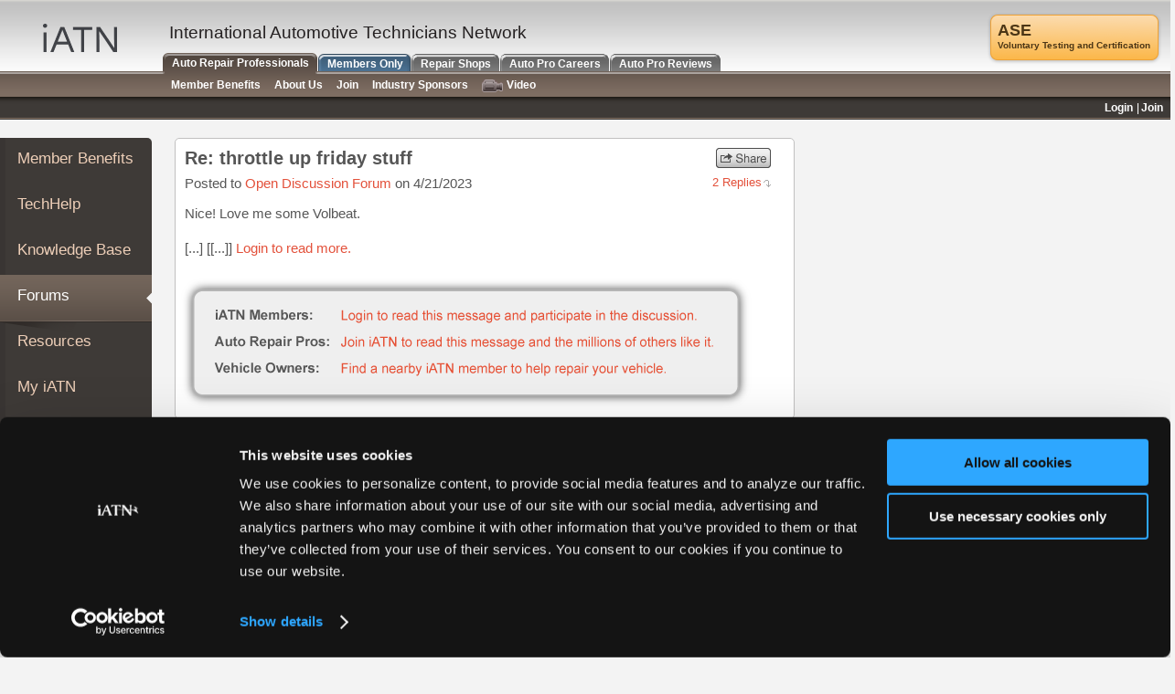

--- FILE ---
content_type: text/javascript
request_url: https://www.iatn.net/minify/i/v/128/exp/30/f/--includes--js--shared.js/index.aspx
body_size: 6247
content:

if(typeof Prototype!=="undefined"&&typeof jQuery!=="undefined"){jQuery.noConflict();}
jQuery(document).ready(function($){document.domain="iatn.net";if(window!=window.parent)
{iATNCorp.doc=window.parent.document;}
iATNCorp.CheckBannerAd(true,true);var viewRecorded=false;if(iATNCorp._imageAd!=null){$(window).on('scroll',function(e){if(!viewRecorded&&iATNCorp.hasImageBeenViewed(iATNCorp._imageAd)){if(typeof(ga)==typeof(Function))
{ga('advertising.send','event','Banner','View Image',iATNCorp._company_name.replace(/'/g,''));}
viewRecorded=true;}});}
iATNCorp.PreLoadImages();iATNCorp.NewsNotificationSetup();if(window.addEventListener){window.addEventListener('message',function(e){if(e.data=='feed-closed'){iATNCorp.KillFeedDisplay();}});}
else{window.attachEvent('onmessage',function(e){if(e.data=='feed-closed'){iATNCorp.KillFeedDisplay();}});}});var iATNCorp=iATNCorp||{doc:window.document,_imageAd:undefined,_textAd:undefined,_ta:undefined,_ia:undefined,_company_name:"",_bannerCheckDone:false,_MAX_ITERATIONS:100,_inlineBannerPrint:true,_skipInlineCalls:false,_sentTextAdAnalytics:false,_corp_id:0,_corp_fade:1,_corp_count:1,NewsNotificationSetup:function()
{if(jQuery("#corp a").length>0&&jQuery("#corp a").attr('class').indexOf('corp-news-')!==-1){var corpAnchor=jQuery("#corp a");var feedNotificationDiv=jQuery("<span>&nbsp</span>").attr({id:"feed-notification",style:"position:absolute; width:17%; height:53px; margin:0; top:-14px; right:5px;"}).click(function(e){e.stopPropagation();e.preventDefault();iATNCorp.DisplayFeed(iATNCorp._corp_id);corpAnchor.removeClass("corp-news-1-"+iATNCorp._corp_fade);corpAnchor.removeClass("corp-news-1-glow");jQuery("#feed-notification").remove();}).mouseover(function(){corpAnchor.addClass("corp-news-1-glow");}).mouseout(function(){corpAnchor.removeClass("corp-news-1-glow");});corpAnchor.append(feedNotificationDiv);}},CheckBannerAd:function(textad,imagead)
{this._imageAd=document.getElementById('insert-tcorp-image');this._textAd=(document.getElementById('insert-tcorp-text')!=undefined)?document.getElementById('insert-tcorp-text'):document.getElementById('insert-tcorp');if(this._imageAd||this._textAd)
{if(jQuery("#insert-tcorp-text").attr("data-corp-force")||jQuery("#insert-tcorp").attr("data-corp-force")||jQuery("#insert-tcorp-image").attr("data-corp-force")){var forcedBanner=jQuery("#insert-tcorp-text").attr("data-corp-force")||jQuery("#insert-tcorp").attr("data-corp-force")||jQuery("#insert-tcorp-image").attr("data-corp-force");this.GetBanner(-1,true,textad,imagead,forcedBanner);this._bannerCheckDone=true;}
if(!this._bannerCheckDone)
{this._bannerCheckDone=true;for(var i=this._MAX_ITERATIONS;i>0;i--)
{if(this.GetBanner(Math.floor(Math.random()*this._banner_count),false,textad,imagead,null))
{return;}}
this.GetBanner(Math.floor(Math.random()*this._banner_count),true,textad,imagead,null);}
else
{if(textad&&this._textAd!=undefined&&this._ta!=undefined)
{this._textAd.innerHTML=this._ta;if(this._textAd&&!this._sentTextAdAnalytics)
{this._sentTextAdAnalytics=true;if(typeof(ga)==typeof(Function)&&window.innerWidth>768){ga('advertising.send','event','Banner','View Text',this._company_name.replace(/'/g,''));}}}
if(imagead&&this._imageAd!=undefined&&this._ia!=undefined)
{this._imageAd.innerHTML=this._ia;}}}},hasImageBeenViewed:function(elem){var docViewTop=jQuery(window).scrollTop();var docViewBottom=docViewTop+jQuery(window).height();var elemTop=jQuery(elem).offset().top;var elemBottom=elemTop+jQuery(elem).height();return((elemBottom<=docViewBottom)&&(elemTop>=docViewTop));},AdClick:function(company_name,ad_type,ad_subtype,destination)
{var adOpened=false;if(typeof(ga)!=typeof(Function))
{if(window.parent)
{window.parent.location.href=destination;}
else
{window.location.href=destination;}
adOpened=true;}
else
{ga('advertising.send','event',ad_type,'Click '+ad_subtype,company_name,{'hitCallback':function(){if(window.parent)
{window.parent.location.href=destination;}
else
{window.location.href=destination;}
adOpened=true;}});}
if(!adOpened){if(window.parent)
{window.parent.location.href=destination;}
else
{window.location.href=destination;}}
return false;},_notifications:null,GetNotification:function(corpId){if(this.Html5LocalStorageSupported()&&localStorage['CorpNewsViews']!=undefined){this._notifications=JSON.parse(localStorage['CorpNewsViews']);for(i=0;i<this._notifications.length;i++){if(this._notifications[i].CorpId==corpId){if(parseInt(this._notifications[i].Count)>0){var fade=parseInt(this._notifications[i].Fade);if(fade>=1&&fade<=5){var newClass='corp-news-1-'+this._notifications[i].Fade;this._ta=this._ta.replace('corpLink','corpLink '+newClass);this._corp_fade=fade;}else{}
this._corp_id=corpId;if(!this._notifications[i].Seen){this.FeedNotificationSeen(this._notifications[i].CorpId);}}
break;}}}},RefreshBannerAd:function(refreshText,refreshImage,sendAnalytics){this._sentTextAdAnalytics=!sendAnalytics;this._bannerCheckDone=false;this.CheckBannerAd(refreshText,refreshImage);this.NewsNotificationSetup();},Html5LocalStorageSupported:function(){try{return'localStorage'in window&&window['localStorage']!==null;}catch(e){return false;}},DisplayFeed:function(corpId){for(i=0;i<this._notifications.length;i++){if(this._notifications[i].CorpId==corpId){this._notifications[i].Count=0;localStorage['CorpNewsViews']=JSON.stringify(this._notifications);this.OpenFeedDisplay(iATNCorp._corp_id);break;}}},OpenFeedDisplay:function(corpId){if(/Android|webOS|iPhone|iPad|iPod|IEMobile|BlackBerry/i.test(navigator.userAgent)){window.open("https://www.iatn.net/industry/news/?id="+corpId+"&fade="+iATNCorp._corp_fade);}else{jQuery('body, html').scrollLeft(0);this.doc.body.style.margin='0';this.doc.body.style.overflow="hidden";var feedinterdiv=jQuery("<div>").attr({id:"feed-display-popup",style:"margin: 0; padding: 0"});var feedblockdiv=jQuery("<iframe>").attr({id:"feed-display-popup-iframe",style:"font-size: 1.2em; position: absolute; z-index: 101; border: 6px solid #b5b5b5; -moz-border-radius: 5px; -webkit-border-radius: 5px; border-radius: 5px; background-color: #fff; top:0; left: 0; display: none; overflow: hidden;",src:"https://www.iatn.net/industry/news/?id="+corpId+"&fade="+iATNCorp._corp_fade});var feedfadediv=jQuery("<div>").attr({id:"feed-display-fade",style:"background: #202020; position: absolute; left: 0; top: 0; width: 100%; height: 1000%; opacity: 0.60; filter: alpha(opacity=60); z-index: 100; margin: 0; padding: 0"}).click(function(){iATNCorp.KillFeedDisplay();});feedfadediv.html("&nbsp;");feedinterdiv.append(feedblockdiv);feedinterdiv.append(feedfadediv);jQuery(this.doc.body).append(feedinterdiv);jQuery(this.doc.body).animate({scrollTop:0},1);this.SetFrame();}},KillFeedDisplay:function(){this.doc.body.style.margin='';this.doc.body.style.overflow="scroll";if(jQuery('#feed-display-popup',this.doc)){jQuery('#feed-display-popup',this.doc).hide();jQuery('#feed-display-popup',this.doc).remove();}},FeedNotificationSeen:function(corpId){jQuery.ajax({url:'/ajax/member_info/index.aspx/?js=17',type:"POST",data:{s:corpId},success:function(result){for(i=0;i<iATNCorp._notifications.length;i++){if(iATNCorp._notifications[i].CorpId==corpId){iATNCorp._notifications[i].Seen=true;localStorage['CorpNewsViews']=JSON.stringify(iATNCorp._notifications);break;}}},error:function(result){}});},SetFrame:function(){var fh=0;var oh=0;if(this.doc.documentElement.clientHeight>this.doc.body.clientHeight||this.doc.documentElement.clientHeight==0){fh=this.doc.body.clientHeight;}
else{fh=this.doc.documentElement.clientHeight;}
oh=fh;fh=((fh/1.85));var fw=0;var ow=0;if(this.doc.documentElement.clientWidth==0){fw=this.doc.body.clientWidth;}
else{fw=this.doc.documentElement.clientWidth;}
ow=fw;fw=((fw/1.85));if(fw<750&&ow>762){fw=750;}
else if(fw<750&&ow<=762){fw=ow-12;}
else if(fw>1024){fw=1024;}
if(fh<600&&oh<=612){fh=oh-12;}
this.doc.getElementById('feed-display-popup-iframe').style.height=fh.toString()+'px';this.doc.getElementById('feed-display-popup-iframe').style.width=fw.toString()+'px';this.doc.getElementById('feed-display-popup-iframe').style.marginLeft=((ow-(fw+12))/2).toString()+'px';this.doc.getElementById('feed-display-popup-iframe').style.marginTop=((oh-(fh+12))/2).toString()+'px';this.doc.getElementById('feed-display-popup-iframe').style.display='block';},PreLoadImages:function(){var preloaded=new Array();var images;if(jQuery("#insert-tcorp-text").length>0&&jQuery("#insert-tcorp-text").css('background-image').indexOf("@2x.png")>-1){images=['//members.iatn.net/images/corp/corp-bkg-right-1-glow@2x.png?dl=1','//members.iatn.net/images/corp/corp-bkg-right-1-1@2x.png?dl=1','//members.iatn.net/images/corp/corp-bkg-right-1-2@2x.png?dl=1','//members.iatn.net/images/corp/corp-bkg-right-1-3@2x.png?dl=1','//members.iatn.net/images/corp/corp-bkg-right-1-4@2x.png?dl=1','//members.iatn.net/images/corp/corp-bkg-right-1-5@2x.png?dl=1'];}else{images=['//members.iatn.net/images/corp/corp-bkg-right-1-glow.png?dl=1','//members.iatn.net/images/corp/corp-bkg-right-1-1.png?dl=1','//members.iatn.net/images/corp/corp-bkg-right-1-2.png?dl=1','//members.iatn.net/images/corp/corp-bkg-right-1-3.png?dl=1','//members.iatn.net/images/corp/corp-bkg-right-1-4.png?dl=1','//members.iatn.net/images/corp/corp-bkg-right-1-5.png?dl=1'];}
for(i=0;i<images.length;i++){preloaded[i]=new Image();preloaded[i].src=images[i];}},GetCookie:function(name){var arg=name+"=";var alen=arg.length;var clen=document.cookie.length;var i=0;while(i<clen){var j=i+alen;if(document.cookie.substring(i,j)==arg){return getCookieVal(j);}
i=document.cookie.indexOf(" ",i)+1;if(i==0){break;}}
return"";},GetSubCookie:function(cookie,name){var subCookies=cookie.split('&');for(var i=0;i<subCookies.length;i++)
{var subCookieSplit=subCookies[i].split('=');if(subCookieSplit[0]==name)
{return unescape(subCookieSplit[1]);}}
return"";},_banner_count:13,GetBanner:function(i,force,textad,imagead,forcebanner)
{if(forcebanner!==null){var bannerMapping={};bannerMapping["AES"]=0;bannerMapping["ASCCA"]=1;bannerMapping["ASE"]=2;bannerMapping["Bosch Diagnostics"]=3;bannerMapping["Federated Auto Parts"]=4;bannerMapping["IDENTIFIX"]=5;bannerMapping["MOTOR"]=6;bannerMapping["Motor Age"]=7;bannerMapping["Pico Technology"]=8;bannerMapping["Pronto"]=9;bannerMapping["Ratchet+ Wrench"]=10;bannerMapping["RedCap"]=11;bannerMapping["WORLDPAC"]=12;i=bannerMapping[forcebanner];}
switch(i){case 0:this._ta='<a href="#" onclick="return iATNCorp.AdClick(\'AES\', \'Banner\', \'Text\', \'http://www.iatn.net/redirect?url=http%3a%2f%2fwww.iatn.net%2faeswave%2f&src=text\')" title="AES - Automotive Electronics Services." class="corpLink"><span class="corpName">AES</span><br /><span class="corpTagline">Automotive Electronics Services</span></a>';this._ia='<a href="#" onclick="return iATNCorp.AdClick(\'AES\', \'Banner\', \'Image\', \'http://www.iatn.net/redirect?url=http%3a%2f%2fwww.iatn.net%2faeswave%2f&src=image\')"><img src="http://www.iatn.net/images/sb/aes.jpg" class="corpImage" width="468" height="60" title="AES - Automotive Electronics Services." alt="AES - Automotive Electronics Services." /></a>';this._company_name='AES';this.GetNotification(4);break;case 1:this._ta='<a href="#" onclick="return iATNCorp.AdClick(\'ASCCA\', \'Banner\', \'Text\', \'http://www.iatn.net/redirect?url=http%3a%2f%2fwww.iatn.net%2fascca%2f&src=text\')" title="ASCCA - ASCCA has been providing automotive service professionals with outstanding resources since 1940." class="corpLink"><span class="corpName">ASCCA</span><br /><span class="corpTagline">Automotive Service Councils of California</span></a>';this._ia='<a href="#" onclick="return iATNCorp.AdClick(\'ASCCA\', \'Banner\', \'Image\', \'http://www.iatn.net/redirect?url=http%3a%2f%2fwww.iatn.net%2fascca%2f&src=image\')"><img src="http://www.iatn.net/images/sb/ascca.png" class="corpImage" width="468" height="60" title="ASCCA - ASCCA has been providing automotive service professionals with outstanding resources since 1940." alt="ASCCA - ASCCA has been providing automotive service professionals with outstanding resources since 1940." /></a>';this._company_name='ASCCA';this.GetNotification(49);break;case 2:this._ta='<a href="#" onclick="return iATNCorp.AdClick(\'ASE\', \'Banner\', \'Text\', \'http://www.iatn.net/redirect?url=https%3a%2f%2fwww.ase.com%2f&src=text\')" title="ASE - Voluntary Testing and Certification." class="corpLink"><span class="corpName">ASE</span><br /><span class="corpTagline">Voluntary Testing and Certification</span></a>';this._ia='<a href="#" onclick="return iATNCorp.AdClick(\'ASE\', \'Banner\', \'Image\', \'http://www.iatn.net/redirect?url=https%3a%2f%2fwww.ase.com%2f&src=image\')"><img src="http://www.iatn.net/images/sb/ase_468x60.jpg" class="corpImage" width="468" height="60" title="ASE - Voluntary Testing and Certification." alt="ASE - Voluntary Testing and Certification." /></a>';this._company_name='ASE';this.GetNotification(7);break;case 3:this._ta='<a href="#" onclick="return iATNCorp.AdClick(\'Bosch Diagnostics\', \'Banner\', \'Text\', \'http://www.iatn.net/redirect?url=http%3a%2f%2fwww.iatn.net%2fbosch%2f&src=text\')" title="Bosch Diagnostics - Diagnostic Tools and Wheel Service Equipment" class="corpLink"><span class="corpName">Bosch Diagnostics</span><br /><span class="corpTagline">Diagnostic Tools and Wheel Service Equipment</span></a>';this._ia='<a href="#" onclick="return iATNCorp.AdClick(\'Bosch Diagnostics\', \'Banner\', \'Image\', \'http://www.iatn.net/redirect?url=http%3a%2f%2fwww.iatn.net%2fbosch%2f&src=image\')"><img src="http://www.iatn.net/images/sb/bosch.jpg" class="corpImage" width="468" height="60" title="Bosch Diagnostics - Diagnostic Tools and Wheel Service Equipment" alt="Bosch Diagnostics - Diagnostic Tools and Wheel Service Equipment" /></a>';this._company_name='Bosch Diagnostics';this.GetNotification(37);break;case 4:this._ta='<a href="#" onclick="return iATNCorp.AdClick(\'Federated Auto Parts\', \'Banner\', \'Text\', \'http://www.iatn.net/redirect?url=https%3a%2f%2fwww.federatedautoparts.com%2f&src=text\')" title="Federated Auto Parts - Quality Automotive Parts and Accessories" class="corpLink"><span class="corpName">Federated Auto Parts</span><br /><span class="corpTagline">Quality Automotive Parts and Accessories</span></a>';this._ia='<a href="#" onclick="return iATNCorp.AdClick(\'Federated Auto Parts\', \'Banner\', \'Image\', \'http://www.iatn.net/redirect?url=https%3a%2f%2fwww.federatedautoparts.com%2f&src=image\')"><img src="http://www.iatn.net/images/sb/federated.jpg" class="corpImage" width="468" height="60" title="Federated Auto Parts - Quality Automotive Parts and Accessories" alt="Federated Auto Parts - Quality Automotive Parts and Accessories" /></a>';this._company_name='Federated Auto Parts';this.GetNotification(68);break;case 5:this._ta='<a href="#" onclick="return iATNCorp.AdClick(\'IDENTIFIX\', \'Banner\', \'Text\', \'http://www.iatn.net/redirect?url=http%3a%2f%2fmembers.iatn.net%2fidentifix%2f&src=text\')" title="IDENTIFIX - Short-Cut Diagnostics and OEM Repair." class="corpLink"><span class="corpName">IDENTIFIX</span><br /><span class="corpTagline">Short-Cut Diagnostics and OEM Repair</span></a>';this._ia='<a href="#" onclick="return iATNCorp.AdClick(\'IDENTIFIX\', \'Banner\', \'Image\', \'http://www.iatn.net/redirect?url=http%3a%2f%2fmembers.iatn.net%2fidentifix%2f&src=image\')"><img src="http://www.iatn.net/images/sb/identifix_b.gif" class="corpImage" width="468" height="60" title="IDENTIFIX - Short-Cut Diagnostics and OEM Repair." alt="IDENTIFIX - Short-Cut Diagnostics and OEM Repair." /></a>';this._company_name='IDENTIFIX';this.GetNotification(14);break;case 6:this._ta='<a href="#" onclick="return iATNCorp.AdClick(\'MOTOR\', \'Banner\', \'Text\', \'http://www.iatn.net/redirect?url=https%3a%2f%2fwww.motor.com%2fmagazine%2f&src=text\')" title="Originated in 1903 and published continuously ever since, provides the automotive repair and service industry with the information, advice and support you need." class="corpLink"><span class="corpName">MOTOR</span><br /><span class="corpTagline">MOTOR Magazine</span></a>';this._ia='<a href="#" onclick="return iATNCorp.AdClick(\'MOTOR\', \'Banner\', \'Image\', \'http://www.iatn.net/redirect?url=https%3a%2f%2fwww.motor.com%2fmagazine%2f&src=image\')"><img src="http://www.iatn.net/images/sb/motor.jpg" class="corpImage" width="468" height="60" title="Originated in 1903 and published continuously ever since, provides the automotive repair and service industry with the information, advice and support you need." alt="Originated in 1903 and published continuously ever since, provides the automotive repair and service industry with the information, advice and support you need." /></a>';this._company_name='MOTOR';this.GetNotification(31);break;case 7:if(force||(Math.floor(Math.random()*100)<50)){this._ta='<a href="#" onclick="return iATNCorp.AdClick(\'Motor Age\', \'Banner\', \'Text\', \'http://www.iatn.net/redirect?url=https%3a%2f%2fwww.searchautoparts.com%2fsearchautoparts%2fabout-us&src=text\')" title="Provides the most innovative technical and business information to help service repair businesses succeed." class="corpLink"><span class="corpName">Motor Age</span><br /><span class="corpTagline">Motor Age Magazine</span></a>';this._ia='<a href="#" onclick="return iATNCorp.AdClick(\'Motor Age\', \'Banner\', \'Image\', \'http://www.iatn.net/redirect?url=https%3a%2f%2fwww.searchautoparts.com%2fsearchautoparts%2fabout-us&src=image\')"><img src="http://www.iatn.net/images/sb/motorage2.gif" class="corpImage" width="468" height="60" title="Provides the most innovative technical and business information to help service repair businesses succeed." alt="Provides the most innovative technical and business information to help service repair businesses succeed." /></a>';}this._company_name='Motor Age';this.GetNotification(30);break;case 8:this._ta='<a href="#" onclick="return iATNCorp.AdClick(\'Pico Technology\', \'Banner\', \'Text\', \'http://www.iatn.net/redirect?url=https%3a%2f%2fwww.picoauto.com&src=text\')" title="Pico Technology - Automotive lab scopes and diagnostic equipment. Market leaders in automotive oscilloscopes." class="corpLink"><span class="corpName">Pico Technology</span><br /><span class="corpTagline">Lab Scopes and Diagnostic Equipment</span></a>';this._ia='<a href="#" onclick="return iATNCorp.AdClick(\'Pico Technology\', \'Banner\', \'Image\', \'http://www.iatn.net/redirect?url=https%3a%2f%2fwww.picoauto.com&src=image\')"><img src="http://www.iatn.net/images/sb/pico-2013-08-29.gif" class="corpImage" width="468" height="60" title="Pico Technology - Automotive lab scopes and diagnostic equipment. Market leaders in automotive oscilloscopes." alt="Pico Technology - Automotive lab scopes and diagnostic equipment. Market leaders in automotive oscilloscopes." /></a>';this._company_name='Pico Technology';this.GetNotification(53);break;case 9:this._ta='<a href="#" onclick="return iATNCorp.AdClick(\'Pronto\', \'Banner\', \'Text\', \'http://www.iatn.net/redirect?url=http%3a%2f%2fwww.iatn.net%2fpronto%2f&src=text\')" title="Pronto - The Smart Choice for Auto Parts" class="corpLink"><span class="corpName">Pronto</span><br /><span class="corpTagline">The Smart Choice for Auto Parts</span></a>';this._ia='<a href="#" onclick="return iATNCorp.AdClick(\'Pronto\', \'Banner\', \'Image\', \'http://www.iatn.net/redirect?url=http%3a%2f%2fwww.iatn.net%2fpronto%2f&src=image\')"><img src="http://www.iatn.net/images/sb/pronto.jpg" class="corpImage" width="468" height="60" title="Pronto - The Smart Choice for Auto Parts" alt="Pronto - The Smart Choice for Auto Parts" /></a>';this._company_name='Pronto';this.GetNotification(65);break;case 10:if(force||(Math.floor(Math.random()*100)<50)){this._ta='<a href="#" onclick="return iATNCorp.AdClick(\'Ratchet+ Wrench\', \'Banner\', \'Text\', \'http://www.iatn.net/redirect?url=http%3a%2f%2fwww.iatn.net%2fmedia%2fratchet-wrench%2f&src=text\')" title="Ratchet+Wrench is the leading progressive media brand exclusively serving auto care center owners and operators." class="corpLink"><span class="corpName">Ratchet+ Wrench</span><br /><span class="corpTagline">Industry Professional Magazine</span></a>';this._ia='<a href="#" onclick="return iATNCorp.AdClick(\'Ratchet+ Wrench\', \'Banner\', \'Image\', \'http://www.iatn.net/redirect?url=http%3a%2f%2fwww.iatn.net%2fmedia%2fratchet-wrench%2f&src=image\')"><img src="http://www.iatn.net/images/sb/ratchet_wrench.jpg" class="corpImage" width="468" height="60" title="Ratchet+Wrench is the leading progressive media brand exclusively serving auto care center owners and operators." alt="Ratchet+Wrench is the leading progressive media brand exclusively serving auto care center owners and operators." /></a>';}this._company_name='Ratchet+ Wrench';this.GetNotification(51);break;case 11:this._ta='<a href="#" onclick="return iATNCorp.AdClick(\'RedCap\', \'Banner\', \'Text\', \'http://www.iatn.net/redirect?url=https%3a%2f%2fpromo.iatn.net%2fshuttle-ondemand%2f&src=text\')" title="RedCap - SHUTTLE ON DEMAND - Lyft Transportation For Your Customers" class="corpLink"><span class="corpName">RedCap</span><br /><span class="corpTagline">SHUTTLE ON DEMAND - Lyft Transportation For Your Customers</span></a>';this._ia='<a href="#" onclick="return iATNCorp.AdClick(\'RedCap\', \'Banner\', \'Image\', \'http://www.iatn.net/redirect?url=https%3a%2f%2fpromo.iatn.net%2fshuttle-ondemand%2f&src=image\')"><img src="http://www.iatn.net/images/sb/redcap_valet_468x60.gif" class="corpImage" width="468" height="60" title="RedCap - SHUTTLE ON DEMAND - Lyft Transportation For Your Customers" alt="RedCap - SHUTTLE ON DEMAND - Lyft Transportation For Your Customers" /></a>';this._company_name='RedCap';this.GetNotification(67);break;case 12:this._ta='<a href="#" onclick="return iATNCorp.AdClick(\'WORLDPAC\', \'Banner\', \'Text\', \'http://www.iatn.net/redirect?url=http%3a%2f%2fwww.iatn.net%2fworldpac%2f&src=text\')" title="WORLDPAC - The Right Part at the Right Time." class="corpLink"><span class="corpName">WORLDPAC</span><br /><span class="corpTagline">The Right Part at the Right Time</span></a>';this._ia='<a href="#" onclick="return iATNCorp.AdClick(\'WORLDPAC\', \'Banner\', \'Image\', \'http://www.iatn.net/redirect?url=http%3a%2f%2fwww.iatn.net%2fworldpac%2f&src=image\')"><img src="http://www.iatn.net/images/sb/worldpac.gif" class="corpImage" width="468" height="60" title="WORLDPAC - The Right Part at the Right Time." alt="WORLDPAC - The Right Part at the Right Time." /></a>';this._company_name='WORLDPAC';this.GetNotification(27);break;default:break;}
if(this._ta!=undefined){if(this._inlineBannerPrint&&!this._skipInlineCalls){if(textad&&this._textAd!=undefined){this._textAd.innerHTML=this._ta;}if(imagead&&this._imageAd!=undefined){this._imageAd.innerHTML=this._ia;}}if(typeof(ga)==typeof(Function)){ga('create','UA-11555667-16','iatn.net',{'name':'advertising'});if(this._textAd&&!this._sentTextAdAnalytics){this._sentTextAdAnalytics=true;ga('advertising.send','event','Banner','View Text',this._company_name.replace(/'/g,''));}}return true;}else{return false;}}}
if(typeof JSON!=='object'){JSON={};}
(function(){'use strict';function f(n){return n<10?'0'+n:n;}
if(typeof Date.prototype.toJSON!=='function'){Date.prototype.toJSON=function(){return isFinite(this.valueOf())?this.getUTCFullYear()+'-'+
f(this.getUTCMonth()+1)+'-'+
f(this.getUTCDate())+'T'+
f(this.getUTCHours())+':'+
f(this.getUTCMinutes())+':'+
f(this.getUTCSeconds())+'Z':null;};String.prototype.toJSON=Number.prototype.toJSON=Boolean.prototype.toJSON=function(){return this.valueOf();};}
var cx,escapable,gap,indent,meta,rep;function quote(string){escapable.lastIndex=0;return escapable.test(string)?'"'+string.replace(escapable,function(a){var c=meta[a];return typeof c==='string'?c:'\\u'+('0000'+a.charCodeAt(0).toString(16)).slice(-4);})+'"':'"'+string+'"';}
function str(key,holder){var i,k,v,length,mind=gap,partial,value=holder[key];if(value&&typeof value==='object'&&typeof value.toJSON==='function'){value=value.toJSON(key);}
if(typeof rep==='function'){value=rep.call(holder,key,value);}
switch(typeof value){case'string':return quote(value);case'number':return isFinite(value)?String(value):'null';case'boolean':case'null':return String(value);case'object':if(!value){return'null';}
gap+=indent;partial=[];if(Object.prototype.toString.apply(value)==='[object Array]'){length=value.length;for(i=0;i<length;i+=1){partial[i]=str(i,value)||'null';}
v=partial.length===0?'[]':gap?'[\n'+gap+partial.join(',\n'+gap)+'\n'+mind+']':'['+partial.join(',')+']';gap=mind;return v;}
if(rep&&typeof rep==='object'){length=rep.length;for(i=0;i<length;i+=1){if(typeof rep[i]==='string'){k=rep[i];v=str(k,value);if(v){partial.push(quote(k)+(gap?': ':':')+v);}}}}else{for(k in value){if(Object.prototype.hasOwnProperty.call(value,k)){v=str(k,value);if(v){partial.push(quote(k)+(gap?': ':':')+v);}}}}
v=partial.length===0?'{}':gap?'{\n'+gap+partial.join(',\n'+gap)+'\n'+mind+'}':'{'+partial.join(',')+'}';gap=mind;return v;}}
if(typeof JSON.stringify!=='function'){escapable=/[\\\"\x00-\x1f\x7f-\x9f\u00ad\u0600-\u0604\u070f\u17b4\u17b5\u200c-\u200f\u2028-\u202f\u2060-\u206f\ufeff\ufff0-\uffff]/g;meta={'\b':'\\b','\t':'\\t','\n':'\\n','\f':'\\f','\r':'\\r','"':'\\"','\\':'\\\\'};JSON.stringify=function(value,replacer,space){var i;gap='';indent='';if(typeof space==='number'){for(i=0;i<space;i+=1){indent+=' ';}}else if(typeof space==='string'){indent=space;}
rep=replacer;if(replacer&&typeof replacer!=='function'&&(typeof replacer!=='object'||typeof replacer.length!=='number')){throw new Error('JSON.stringify');}
return str('',{'':value});};}
if(typeof JSON.parse!=='function'){cx=/[\u0000\u00ad\u0600-\u0604\u070f\u17b4\u17b5\u200c-\u200f\u2028-\u202f\u2060-\u206f\ufeff\ufff0-\uffff]/g;JSON.parse=function(text,reviver){var j;function walk(holder,key){var k,v,value=holder[key];if(value&&typeof value==='object'){for(k in value){if(Object.prototype.hasOwnProperty.call(value,k)){v=walk(value,k);if(v!==undefined){value[k]=v;}else{delete value[k];}}}}
return reviver.call(holder,key,value);}
text=String(text);cx.lastIndex=0;if(cx.test(text)){text=text.replace(cx,function(a){return'\\u'+
('0000'+a.charCodeAt(0).toString(16)).slice(-4);});}
if(/^[\],:{}\s]*$/.test(text.replace(/\\(?:["\\\/bfnrt]|u[0-9a-fA-F]{4})/g,'@').replace(/"[^"\\\n\r]*"|true|false|null|-?\d+(?:\.\d*)?(?:[eE][+\-]?\d+)?/g,']').replace(/(?:^|:|,)(?:\s*\[)+/g,''))){j=eval('('+text+')');return typeof reviver==='function'?walk({'':j},''):j;}
throw new SyntaxError('JSON.parse');};}}());

--- FILE ---
content_type: text/javascript
request_url: https://www.iatn.net/minify/i/v/9/exp/30/f/--includes--js--share.js/index.aspx
body_size: 4852
content:

var _share;var _share_link;var _share_text;var _share_snippet;var _share_type;var _canonical_url;var _share_image;var _is_owner;var _is_public;var _is_member;var _member_email;var _share_tid;var _share_mid;var _draginit_counter=0;var _fbinit_counter=0;var _share_action_success;var _share_action_message;var _highdpi=false;var _ismobile=false;var _hltext_tracked=false;var _show_about_sharing=true;var _share_url;var _share_title;var _share_description;var _rel_canonical;var _og_url;var _meta_description;var _og_description;var _og_title;jQuery(function(){if($('.share-public').length){if(window.devicePixelRatio!=undefined&&window.devicePixelRatio>1){_highdpi=true;$('.share-public').attr("style","background: transparent url(/images/buttons/01-share@2x.png) no-repeat top left; background-size: 60px 22px; width: 60px; height: 22px; cursor: pointer; cursor: hand;");}
else{$('.share-public').attr("style","background: transparent url(/images/buttons/01-share.png) no-repeat top left; background-size: 60px 22px; width: 60px; height: 22px; cursor: pointer; cursor: hand;");}
if(navigator.userAgent.match(/mobile/i)){_ismobile=true;}
$('.share-public').click(function(){showShareOptions($(this));});}
if(document.location.search.indexOf("share=onload")!=-1)
{var sharebutton=$('.share-public:first');if(sharebutton)
{sharebutton.click();}}});function showShareOptions(el){if($('#public-share-options').length){document.body.style.margin='0';$('#public-share-options').show();$('html, body').animate({scrollTop:0},1);}
else{_gaq.push(['_trackPageview','/ajax/share']);_share_tid=el.attr("data-tid");_share_mid=el.attr("data-mid");_rel_canonical=$("link[rel='canonical']:first");_og_url=$("meta[property='og:url']:first");_meta_description=$("meta[name='description']:first");_og_description=$("meta[property='og:description']:first");_og_title=$("meta[property='og:title']:first");if(!_share_tid||!_share_mid)
{if(_rel_canonical)
{_share_url=_rel_canonical.attr("href");}
if(!_share_url&&_og_url)
{_share_url=_og_url.attr("content");}
if(!_share_url)
{_share_url=document.location;}
_share_title=document.title;if(!_share_title&&_og_title)
{_share_title=_og_title.attr("content");}
if(!_share_title)
{_share_title="A Page on iATN";}
if(_meta_description)
{_share_description=_meta_description.attr("content");}
if(!_share_description&&_og_description)
{_share_description=_og_description.attr("content");}}
_show_about_sharing=(!el.attr("data-show-about")=="false");_share_type=(el.attr("data-type")==undefined||el.attr("data-type")=='')?"message":el.attr("data-type");_share_image=$("meta[property='og:image']").attr("content");$.ajax({type:"POST",url:"/ajax/share/",data:"js=1&s_tid="+_share_tid+"&s_mid="+_share_mid+"&s_url="+_share_url+"&s_title="+_share_title+"&s_description="+_share_description,}).done(function(msg){ProcessAjaxShareCheck(msg);});}}
function ProcessAjaxShareCheck(msg)
{if(msg==undefined||msg.length<=10)
{ProcessAjaxShareError();return;}
eval(msg);if(_share!=undefined&&_share==1){document.body.style.margin='0';var psinterdiv=$("<div>").attr({id:"public-share-options",style:"margin: 0; padding: 0;"});var psblockdiv=$("<div>").attr({id:"public-share-options-main",style:"font: 1.2em -apple-system, arial, helvetica, sans-serif; color: #565656; position: absolute; top: 50%; left: 50%; z-index: 101; margin-top: -200px; margin-left: -220px; margin-right: auto; border: 6px solid #b5b5b5; -moz-border-radius: 5px; -webkit-border-radius: 5px; border-radius: 5px; padding: 0 14px 14px 14px; width: 400px; background-color: #fff;"});psblockdiv.append($('<h3 style="margin-bottom: 0px;">Share This Page</h3>')).append($('<label style="font-size: 0.8em; padding-bottom: 14px; display: inline-block;">'+$('title').html().replace(/- iatn$/i,"")+'</label>'));psblockdiv.append($('<div style="margin-top: 10px;"><table><tr><td valign="top" style="width: 110px">Facebook </td><td valign="top"><div class="fb-like" data-href="'+_share_link+'" data-send="true" data-show-faces="false" data-font="arial" data-width="200"></div></td></tr></table></div>'));psblockdiv.append($('<div class="tw-share" style="margin-top: 20px;"><table><tr><td valign="top" style="width: 110px">Twitter </td><td valign="top"> <a href="https://twitter.com/share" data-url="'+_share_link+'" class="twitter-share-button" data-lang="en" data-via="iATN" data-text="'+_share_text.substr(0,75)+'" data-hashtags="automotive,repair" data-counturl="'+_canonical_url+'" data-size="large">Tweet</a></td></tr></table></div>'));psblockdiv.append($('<div class="gp-share" style="margin-top: 20px;"><table><tr><td valign="top" style="width: 110px">Google+ </td><td valign="top"><div class="g-plusone" data-width="235" data-href="'+_share_link+'" data-callback="trackPlusOneVoteShare"></div></td></tr></table></div>'));if(_is_member==1){psblockdiv.append($('<div class="em-share" style="margin-top: 20px;"><table><tr><td valign="top" style="width: 110px">Email </td><td valign="top"><div style="background: transparent url(/images/buttons/share-via-email'+((_highdpi)?"@2x":'')+'.png) no-repeat top left; background-size: 162px 28px; width: 162px; height: 28px; cursor: pointer; cursor: hand;" onclick="ShareEmailMemberShow();"> </div></td></tr></table></div>'));}
else{psblockdiv.append($('<div class="em-share" style="margin-top: 20px;"><table><tr><td valign="top" style="width: 110px">Email </td><td valign="top"><div  style="background: transparent url(/images/buttons/share-via-email'+((_highdpi)?"@2x":'')+'.png) no-repeat top left; background-size: 162px 28px; width: 162px; height: 28px; cursor: pointer; cursor: hand;" onclick="ShareEmailShow();"> </div></td></tr></table></div>'));}
if(!_ismobile){psblockdiv.append($('<div class="cp-share" style="margin-top: 20px;"><table><tr><td valign="top" style="width: 110px">Share Link </td><td valign="top"><label onclick="selectText(this); trackShortURL();" style="cursor: text;">'+_share_link+'</label></td></tr></table></div>'));}
else{psblockdiv.append($('<div class="cp-share" style="margin-top: 20px;"><table><tr><td valign="top" style="width: 110px">Share Link </td><td valign="top"><a href="'+_share_link+'" onclick="trackShortURL();">'+_share_link+'</a></td></tr></table></div>'));}
if(_is_owner==1&&_is_public==0){psblockdiv.append($('<div class="ow-share" style="margin-top: 20px;"><table><tr><td valign="top" style="width: 110px">Make&nbsp;Public: </td><td valign="top"><input type="checkbox" id="ow-share-public" value="1" onclick="if(this.checked) '+((GetCookie("spw")!="0")?"ShareMakePublicShow":"ShareMakePublicDoInstant")+'()"/></td></tr></table></div>'));}
else if(_is_owner==1&&(_is_public&1)==1&&(_is_public&4)==0){psblockdiv.append($('<div class="ow-share" style="margin-top: 20px;"><table><tr><td valign="top" style="width: 110px">Make&nbsp;Private: </td><td valign="top"><input type="checkbox" id="ow-share-public" value="0" onclick="if(this.checked) ShareMakePrivateShow()"/></td></tr></table></div>'));}
if(_show_about_sharing)
{psblockdiv.append($('<div style="margin-top: 20px;"><a href="http://www.iatn.net/sharing" target="_blank" style="font-size: 80%;">About sharing on iATN.</a></div>'));}
psblockdiv.append($('<a id="nearby-close" style="position: absolute; top: -15px; right: -15px; width: 30px; height: 30px; background: transparent url(\'/images/fancybox/fancybox.png\') -40px 0px; cursor: pointer; z-index: 1103; display: inline;" onclick=\"ShareHide(); return false;\"></a>'));var psfadediv=$("<div>").attr({id:"fade",style:"background: #202020; position: absolute; left: 0; top: 0; width: 100%; height: 100%; opacity: 0.60; filter: alpha(opacity=60); z-index: 100; margin: 0; padding: 0"}).click(function(){ShareHide();});psinterdiv.append(psblockdiv);psinterdiv.append(psfadediv);$('body').append(psinterdiv);LoadSocialIncludes();$('html, body').animate({scrollTop:0},1);}
else{ProcessAjaxShareError();}}
function ProcessAjaxShareError()
{alert("Unexpected Error Occurred. Please try again.");ShareHide();}
function LoadSocialIncludes(){(function(d,s,id){var js,fjs=d.getElementsByTagName(s)[0];if(d.getElementById(id))return;js=d.createElement(s);js.id=id;js.src="//connect.facebook.net/en_US/all.js#xfbml=1";fjs.parentNode.insertBefore(js,fjs);}(document,'script','facebook-jssdk'));window.twttr=(function(d,s,id){var js,fjs=d.getElementsByTagName(s)[0];if(!d.getElementById(id)){js=d.createElement(s);js.id=id;js.src="//platform.twitter.com/widgets.js";fjs.parentNode.insertBefore(js,fjs);return window.twttr||(t={_e:[],ready:function(f){t._e.push(f)}});}}(document,"script","twitter-wjs"));(function(){var po=document.createElement('script');po.type='text/javascript';po.async=true;po.src='//apis.google.com/js/plusone.js';var s=document.getElementsByTagName('script')[0];s.parentNode.insertBefore(po,s);})();(function(){var po=document.createElement('script');po.type='text/javascript';po.async=true;po.src='/includes/jquery-ui/js/jquery-ui-1.8.18.custom.min.js';var s=document.getElementsByTagName('script')[0];s.parentNode.insertBefore(po,s);})();setTimeout('dragInit()',1000);setTimeout('fbInit()',1000);twttr.ready(function(twttr){twttr.events.bind('tweet',trackTweetShare);});}
function fbInit(){try{FB.Event.subscribe('edge.create',function(response){trackLikeShare(response);});FB.Event.subscribe('edge.remove',function(response){trackDislikeShare(response);});FB.Event.subscribe('message.send',function(response){trackFBSendShare(response);});}
catch(fbe){setTimeout('fbInit()',1000);}}
function dragInit(){try{_draginit_counter++;$('#public-share-options-main').draggable();}
catch(fbe){if(_draginit_counter<5){setTimeout('dragInit()',1000);}}}
function ShareHide()
{document.body.style.margin='';if($('#public-share-options')){$('#public-share-options').hide();}}
function ShareEmailShow(){$('#fade').unbind('click').click(function(){ShareEmailHide();});$('#public-share-options-main').hide();var nd=$("<div>").attr({id:"em-share",style:"font-size: 1.2em; position: absolute; top: 50%; left: 50%; z-index: 102; margin-top: -200px; margin-left: -220px; margin-right: auto; border: 6px solid #b5b5b5; -moz-border-radius: 5px; -webkit-border-radius: 5px; border-radius: 5px; padding: 10px; width: 400px; background-color: #fff;"});var def_msg_text=(_share_msg_extra!='')?_share_msg_extra:'I found a '+_share_type+' posted to iATN that you might find interesting.';nd.append($('<p id="share-error-email" style="display:none;"></p><table><tr><td style="padding-bottom: 5px;">To:</td><td style="padding-bottom: 5px;"><input type="hidden" id="share-msg-subject" value="'+_share_text+'"/><input type="text" id="share-to-email" value="" style="font-size: 16px;"/></td></tr><tr><td style="padding-bottom: 5px;">From:</td><td style="padding-bottom: 5px;"><input type="text" id="share-from-email" value=""/></td></tr><tr><td colspan="2" style="padding-bottom: 5px;"><textarea id="share-msg-email" style="width: 380px; height: 80px;">'+def_msg_text+'</textarea></td></tr><tr><td colspan="2"><table><tr><td valign="top"><img src="'+_share_image+'" width=\"60\" height=\"60\"/></td><td valign="top"><b style="font-size: 16px">'+_share_text+'</b><br/><span style="font-size: 14px;">'+_share_link+'</span><p style="font-size: 15px">'+_share_snippet+'</p></td></tr></table></td></tr><tr><td colspan="2"><button id="share-send-email" onclick="ShareSendEmailDo();" style="font-size: 1.0em;">Send Email</button> <a href="#" onclick="ShareEmailHide(); return false;" style="text-decoration: underline; color:#3366cc;">Cancel</a></td></tr></table>'));$('#public-share-options').append(nd);}
function ShareEmailMemberShow(){$('#fade').unbind('click').click(function(){ShareEmailHide();});$('#public-share-options-main').hide();var nd=$("<div>").attr({id:"em-share",style:"font-size: 1.2em; position: absolute; top: 50%; left: 50%; z-index: 102; margin-top: -200px; margin-left: -220px; margin-right: auto; border: 6px solid #b5b5b5; -moz-border-radius: 5px; -webkit-border-radius: 5px; border-radius: 5px; padding: 10px; width: 400px; background-color: #fff;"});var def_msg_text=(_share_msg_extra!='')?_share_msg_extra:'I found a '+_share_type+' posted to iATN that you might find interesting.';nd.append($('<p id="share-error-email" style="display:none;"></p><table><tr><td style="padding-bottom: 5px;">To:</td><td style="padding-bottom: 5px;"><input type="hidden" id="share-msg-subject" value="'+_share_text+'"/><input type="text" id="share-to-email" value="" style="font-size: 16px;"/><input type="hidden" id="share-from-email" value="'+_member_email+'"/></td></tr><tr><td style="padding-bottom: 5px;">From:</td><td style="padding-bottom: 5px;">'+_member_email+'</td></tr><tr><td colspan="2" style="padding-bottom: 5px;"><textarea id="share-msg-email" style="width: 380px; height: 80px;"> '+def_msg_text+'</textarea></td></tr><tr><td colspan="2"><table><tr><td valign="top"><img src="'+_share_image+'"  width=\"60\" height=\"60\"/></td><td valign="top"><b style="font-size: 16px">'+_share_text+'</b><br/><span style="font-size: 14px;">'+_share_link+'</span><p style="font-size: 15px">'+_share_snippet+'</p></td></tr></table></td></tr><tr><td colspan="2"><button id="share-send-email" onclick="ShareSendEmailDo();" style="font-size: 1.0em;">Send Email</button> <a href="#" onclick="ShareEmailHide(); return false;" style="text-decoration: underline; color:#3366cc;">Cancel</a></td></tr></table>'));$('#public-share-options').append(nd);}
function ShareMakePublicShow(){$('#fade').unbind('click').click(function(){ShareMakePublicHide();});$('#public-share-options-main').hide();var nd=$("<div>").attr({id:"ow-share",style:"font-size: 1.2em; position: absolute; top: 50%; left: 50%; z-index: 102; margin-top: -200px; margin-left: -220px; margin-right: auto; border: 6px solid #b5b5b5; -moz-border-radius: 5px; -webkit-border-radius: 5px; border-radius: 5px; padding: 10px; width: 400px; background-color: #fff;"});nd.html('<p id="share-error-public" style="display:none;"></p><p><h3 style="margin-bottom: 0px;">Make Item Publicly Visible?</h3>As the author of this item, you have the power to make your item completely visible to everyone, including people that don\'t belong to iATN. This can make your shared item more appealing to those that don\'t yet have access to iATN. If you choose to keep your message private, we will only show a brief, anonymized view of your post to non-members.<br/><br/><button onclick="ShareMakePublicDo();" style="font-size: 1.0em;">Yes, make this item publicly visible</button><br/><br/><a href="#" onclick="ShareMakePublicHide(); return false;" style="text-decoration: underline; color:#3366cc; font-size: 80%;">Keep Private</a><br/><br/><input type="checkbox" value="1" id="ow-share-public-warn" checked="checked" /> Show me this warning every time</p>');$('#public-share-options').append(nd);}
function ShareMakePrivateShow(){$('#fade').unbind('click').click(function(){ShareMakePublicHide();});$('#public-share-options-main').hide();var nd=$("<div>").attr({id:"ow-share",style:"font-size: 1.2em; position: absolute; top: 50%; left: 50%; z-index: 102; margin-top: -200px; margin-left: -220px; margin-right: auto; border: 6px solid #b5b5b5; -moz-border-radius: 5px; -webkit-border-radius: 5px; border-radius: 5px; padding: 10px; width: 400px; background-color: #fff;"});nd.html('<p id="share-error-public" style="display:none;"></p><p><h3 style="margin-bottom: 0px;">Make Item Privately Visible?</h3>As the author of this item, you have the power to make your item completely visible to everyone, including people that don\'t belong to iATN. This can make your shared item more appealing to those that don\'t yet have access to iATN. If you choose to mark your message as private, we will only show a brief, anonymized view of your post to non-members.<br/><br/><button onclick="ShareMakePrivateDo();" style="font-size: 1.0em;">Yes, make this item private</button><br/><br/> <a href="#" onclick="ShareMakePublicHide(); return false;" style="text-decoration: underline; color:#3366cc; font-size: 80%;">Keep Public</a></p>');$('#public-share-options').append(nd);}
function ShareEmailHide(){$('#fade').unbind('click').click(function(){ShareHide();});$('#em-share').remove();$('#public-share-options-main').show();}
function ShareMakePublicHide(){$('#fade').unbind('click').click(function(){ShareHide();});$('#ow-share-public').removeAttr("checked");$('#ow-share').remove();$('#public-share-options-main').show();}
function ShareSendEmailDo(){$('#share-error-email').hide();$.ajax({type:"POST",url:"/ajax/share/",data:"js=3&s_tid="+_share_tid+"&s_mid="+_share_mid+"&s_emailto="+escape($('#share-to-email').val())+"&s_emailfrom="+escape($('#share-from-email').val())+"&s_emailmsg="+escape($('#share-msg-email').val())+"&s_emailsubject="+escape($('#share-msg-subject').val())+"&s_link="+escape(_share_link)+"&s_snippet="+escape(_share_snippet)+"&s_image="+escape(_share_image)}).done(function(msg){ProcessAjaxShareSendEmailDo(msg);});}
function ProcessAjaxShareSendEmailDo(msg)
{if(msg==undefined||msg.length<=10)
{$('#share-error-email').html("Unexpected Error, try again.");$('#share-error-email').show();return;}
eval(msg);if(_share_action_success!=undefined&&_share_action_success==1){$('#em-share').html("<center><b>Thanks. Your email has been sent!</b></center>");trackEmailShare();setTimeout('ShareEmailHide()',2000);}
else{$('#share-error-email').html("Email not sent: "+_share_action_message);$('#share-error-email').show();}}
function ShareMakePublicDo(){$('#share-error-public').hide();if($('#ow-share-public-warn').attr("checked")){var expdate=new Date();expdate.setDate(expdate.getDate()-1);SetCookie("spw","1",expdate,"/",".iatn.net");}
else{var expdate=new Date();expdate.setDate(expdate.getDate()+365);SetCookie("spw","0",expdate,"/",".iatn.net");}
$.ajax({type:"POST",url:"/ajax/share/",data:"js=2&s_tid="+_share_tid+"&s_mid="+_share_mid+"&s_public=1",}).done(function(msg){ProcessAjaxShareMakePublicDo(msg);});}
function ShareMakePublicDoInstant(){$.ajax({type:"POST",url:"/ajax/share/",data:"js=2&s_tid="+_share_tid+"&s_mid="+_share_mid+"&s_public=1",}).done(function(msg){ProcessAjaxShareMakePublicDoInstant(msg);});}
function ProcessAjaxShareMakePublicDo(msg)
{if(msg==undefined||msg.length<=10)
{$('#share-error-public').html("Unexpected Error, try again.");$('#share-error-public').show();return;}
eval(msg);if(_share_action_success!=undefined&&_share_action_success==1){$('#ow-share').html("<b>Your item is now publicly visible.</b>");}
else{$('#share-error-public').html("Error: "+_share_action_message);$('#share-error-public').show();}}
function ProcessAjaxShareMakePublicDoInstant(msg)
{if(msg==undefined||msg.length<=10)
{alert("Unexpected Error, try again.");return;}
eval(msg);if(_share_action_success!=undefined&&_share_action_success==1){}
else{alert("Error: "+_share_action_message);}}
function ShareMakePrivateDo(){$('#share-error-public').hide();$.ajax({type:"POST",url:"/ajax/share/",data:"js=2&s_tid="+_share_tid+"&s_mid="+_share_mid+"&s_public=0",}).done(function(msg){ProcessAjaxShareMakePrivateDo(msg);});}
function ProcessAjaxShareMakePrivateDo(msg)
{if(msg==undefined||msg.length<=10)
{$('#share-error-public').html("Unexpected Error, try again.");$('#share-error-public').show();return;}
eval(msg);if(_share_action_success!=undefined&&_share_action_success==1){$('#ow-share').html("<b>Your item is now marked private.</b>");}
else{$('#share-error-public').html("Error: "+_share_action_message);$('#share-error-public').show();}}
function selectText(element){var doc=document;if(doc.body.createTextRange){var range=document.body.createTextRange();range.moveToElementText(element);range.select();}else if(window.getSelection){var selection=window.getSelection();var range=document.createRange();range.selectNodeContents(element);selection.removeAllRanges();selection.addRange(range);}}
function unselectText(element){alert(1);var doc=document;if(doc.body.createTextRange){element.blur();}else if(window.getSelection){var selection=window.getSelection();selection.removeAllRanges();}}
function trackPlusOneVoteShare(obj){if(obj.state=="on"){trackShareLocally(_share_link,'1');_gaq.push(['_trackEvent','Share','GoogleP1',_share_link]);}
else{trackShareLocally(_share_link,'2');_gaq.push(['_trackEvent','Share','GoogleM1',_share_link]);}}
function trackLikeShare(obj){trackShareLocally(_share_link,'3');_gaq.push(['_trackEvent','Share','FBLike',_share_link]);}
function trackDislikeShare(obj){trackShareLocally(_share_link,'4');_gaq.push(['_trackEvent','Share','FBDislike',_share_link]);}
function trackFBSendShare(obj){trackShareLocally(_share_link,'7');_gaq.push(['_trackEvent','Share','FBSend',_share_link]);}
function trackTweetShare(obj){trackShareLocally(_share_link,'5');_gaq.push(['_trackEvent','Share','Tweet',_share_link]);}
function trackEmailShare(){trackShareLocally(_share_link,'6');_gaq.push(['_trackEvent','Share','Email',_share_link]);}
function trackShortURL(){if(!_hltext_tracked){_hltext_tracked=true;_gaq.push(['_trackEvent','Share','URL',_share_link]);}}
function trackShareLocally(u,ti){var im=(typeof(_ismobile)=="undefined"||_ismobile==undefined||!_ismobile)?'0':'1';$.getJSON("/ajax/share/track.aspx",{url_item:u,url_referrer:window.location.href,type_id:ti,is_mobile:im,foreign_table_id:_share_tid,foreign_id:_share_mid},processTrackShareLocallyJSONResponse);}
function processTrackShareLocallyJSONResponse(json){}